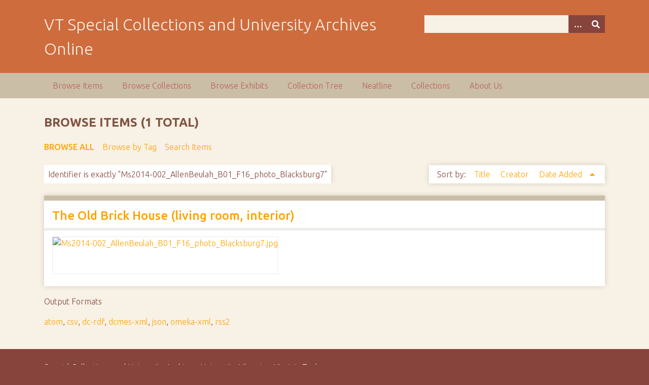

--- FILE ---
content_type: text/html; charset=utf-8
request_url: https://digitalsc.lib.vt.edu/items/browse?advanced%5B0%5D%5Belement_id%5D=43&advanced%5B0%5D%5Btype%5D=is+exactly&advanced%5B0%5D%5Bterms%5D=Ms2014-002_AllenBeulah_B01_F16_photo_Blacksburg7&sort_field=added&sort_dir=a
body_size: 3101
content:
<!DOCTYPE html>
<html class="autumn" lang="en-US">
<head>
    <meta charset="utf-8">
    <meta name="viewport" content="width=device-width, initial-scale=1">
        <meta name="author" content="Special Collections and University Archives, University Libraries, Virginia Tech" />
            <meta name="copyright" content="Special Collections and University Archives, University Libraries, Virginia Tech" />
        
        <title>Browse Items &middot; VT Special Collections and University Archives Online</title>

    <link rel="alternate" type="application/rss+xml" title="Omeka RSS Feed" href="/items/browse?advanced%5B0%5D%5Belement_id%5D=43&amp;advanced%5B0%5D%5Btype%5D=is+exactly&amp;advanced%5B0%5D%5Bterms%5D=Ms2014-002_AllenBeulah_B01_F16_photo_Blacksburg7&amp;sort_field=added&amp;sort_dir=a&amp;output=rss2" /><link rel="alternate" type="application/atom+xml" title="Omeka Atom Feed" href="/items/browse?advanced%5B0%5D%5Belement_id%5D=43&amp;advanced%5B0%5D%5Btype%5D=is+exactly&amp;advanced%5B0%5D%5Bterms%5D=Ms2014-002_AllenBeulah_B01_F16_photo_Blacksburg7&amp;sort_field=added&amp;sort_dir=a&amp;output=atom" />
    <!-- Plugin Stuff -->
    
    <!-- Stylesheets -->
    <link href="/application/views/scripts/css/public.css?v=3.1.2" media="screen" rel="stylesheet" type="text/css" >
<link href="/plugins/Html5Media/views/shared/mediaelement/mediaelementplayer-legacy.min.css?v=2.8.1" media="all" rel="stylesheet" type="text/css" >
<link href="/plugins/Html5Media/views/shared/css/html5media.css?v=2.8.1" media="all" rel="stylesheet" type="text/css" >
<link href="//fonts.googleapis.com/css?family=Ubuntu:300,400,500,700,300italic,400italic,500italic,700italic" media="all" rel="stylesheet" type="text/css" >
<link href="/application/views/scripts/css/iconfonts.css?v=3.1.2" media="screen" rel="stylesheet" type="text/css" >
<link href="/themes/seasons/css/normalize.css?v=3.1.2" media="screen" rel="stylesheet" type="text/css" >
<link href="/themes/seasons/css/style.css?v=3.1.2" media="screen" rel="stylesheet" type="text/css" >
<link href="/themes/seasons/css/print.css?v=3.1.2" media="print" rel="stylesheet" type="text/css" >
    <!-- JavaScripts -->
    
    <script type="text/javascript" src="//ajax.googleapis.com/ajax/libs/jquery/3.6.0/jquery.min.js"></script>
<script type="text/javascript">
    //<!--
    window.jQuery || document.write("<script type=\"text\/javascript\" src=\"\/application\/views\/scripts\/javascripts\/vendor\/jquery.js?v=3.1.2\" charset=\"utf-8\"><\/script>")    //-->
</script>
<script type="text/javascript" src="//ajax.googleapis.com/ajax/libs/jqueryui/1.12.1/jquery-ui.min.js"></script>
<script type="text/javascript">
    //<!--
    window.jQuery.ui || document.write("<script type=\"text\/javascript\" src=\"\/application\/views\/scripts\/javascripts\/vendor\/jquery-ui.js?v=3.1.2\" charset=\"utf-8\"><\/script>")    //-->
</script>
<script type="text/javascript" src="/application/views/scripts/javascripts/vendor/jquery.ui.touch-punch.js"></script>
<script type="text/javascript">
    //<!--
    jQuery.noConflict();    //-->
</script>
<script type="text/javascript" src="/plugins/Html5Media/views/shared/mediaelement/mediaelement-and-player.min.js?v=2.8.1"></script>
<script type="text/javascript" src="/application/views/scripts/javascripts/vendor/selectivizr.js?v=3.1.2"></script>
<script type="text/javascript" src="/application/views/scripts/javascripts/vendor/jquery-accessibleMegaMenu.js?v=3.1.2"></script>
<script type="text/javascript" src="/application/views/scripts/javascripts/vendor/respond.js?v=3.1.2"></script>
<script type="text/javascript" src="/themes/seasons/javascripts/jquery-extra-selectors.js?v=3.1.2"></script>
<script type="text/javascript" src="/themes/seasons/javascripts/seasons.js?v=3.1.2"></script>
<script type="text/javascript" src="/application/views/scripts/javascripts/globals.js?v=3.1.2"></script></head>
<body class="items browse">
    <a href="#content" id="skipnav">Skip to main content</a>
        <div id="wrap">
        <header role="banner">
            <div id="site-title">
                <a href="https://digitalsc.lib.vt.edu" >VT Special Collections and University Archives Online</a>
            </div>
            <div id="search-container" role="search">
                                <form id="search-form" name="search-form" action="/search" aria-label="Search" method="get">    <input type="text" name="query" id="query" value="" title="Query" aria-label="Query" aria-labelledby="search-form query">        <button id="advanced-search" type="button" class="show-advanced button" aria-label="Options" title="Options" aria-labelledby="search-form advanced-search">
        <span class="icon" aria-hidden="true"></span>
    </button>
    <div id="advanced-form">
        <fieldset id="query-types">
            <legend>Search using this query type:</legend>
            <label><input type="radio" name="query_type" id="query_type-keyword" value="keyword" checked="checked">Keyword</label><br>
<label><input type="radio" name="query_type" id="query_type-boolean" value="boolean">Boolean</label><br>
<label><input type="radio" name="query_type" id="query_type-exact_match" value="exact_match">Exact match</label>        </fieldset>
                <fieldset id="record-types">
            <legend>Search only these record types:</legend>
                        <input type="checkbox" name="record_types[]" id="record_types-Item" value="Item" checked="checked"> <label for="record_types-Item">Item</label><br>
                        <input type="checkbox" name="record_types[]" id="record_types-File" value="File" checked="checked"> <label for="record_types-File">File</label><br>
                        <input type="checkbox" name="record_types[]" id="record_types-Collection" value="Collection" checked="checked"> <label for="record_types-Collection">Collection</label><br>
                        <input type="checkbox" name="record_types[]" id="record_types-Exhibit" value="Exhibit" checked="checked"> <label for="record_types-Exhibit">Exhibit</label><br>
                        <input type="checkbox" name="record_types[]" id="record_types-ExhibitPage" value="ExhibitPage" checked="checked"> <label for="record_types-ExhibitPage">Exhibit Page</label><br>
                        <input type="checkbox" name="record_types[]" id="record_types-SimplePagesPage" value="SimplePagesPage" checked="checked"> <label for="record_types-SimplePagesPage">Simple Page</label><br>
                    </fieldset>
                <p><a href="/items/search?advanced%5B0%5D%5Belement_id%5D=43&amp;advanced%5B0%5D%5Btype%5D=is+exactly&amp;advanced%5B0%5D%5Bterms%5D=Ms2014-002_AllenBeulah_B01_F16_photo_Blacksburg7&amp;sort_field=added&amp;sort_dir=a">Advanced Search (Items only)</a></p>
    </div>
        <button name="submit_search" id="submit_search" type="submit" value="Submit" title="Submit" class="button" aria-label="Submit" aria-labelledby="search-form submit_search"><span class="icon" aria-hidden="true"></span></button></form>
                            </div>
                    </header>

        <nav id="top-nav" class="top" role="navigation">
            <ul class="navigation">
    <li class="active">
        <a href="/items/browse">Browse Items</a>
    </li>
    <li>
        <a href="/collections/browse">Browse Collections</a>
    </li>
    <li>
        <a href="/exhibits">Browse Exhibits</a>
    </li>
    <li>
        <a href="/collection-tree">Collection Tree</a>
    </li>
    <li>
        <a href="/neatline">Neatline</a>
    </li>
    <li>
        <a href="/collections">Collections</a>
    </li>
    <li>
        <a href="/about-us">About Us</a>
    </li>
</ul>        </nav>

        <div id="content" role="main" tabindex="-1">
            
<h1>Browse Items (1 total)</h1>

<nav class="items-nav navigation secondary-nav">
    <ul class="navigation">
    <li class="active">
        <a href="/items/browse">Browse All</a>
    </li>
    <li>
        <a href="/items/tags">Browse by Tag</a>
    </li>
    <li>
        <a href="/items/search">Search Items</a>
    </li>
</ul></nav>

<div id="item-filters"><ul><li class="advanced">Identifier is exactly &quot;Ms2014-002_AllenBeulah_B01_F16_photo_Blacksburg7&quot;</li></ul></div>


<div id="sort-links">
    <span class="sort-label">Sort by: </span><ul id="sort-links-list"><li  ><a href="/items/browse?advanced%5B0%5D%5Belement_id%5D=43&amp;advanced%5B0%5D%5Btype%5D=is+exactly&amp;advanced%5B0%5D%5Bterms%5D=Ms2014-002_AllenBeulah_B01_F16_photo_Blacksburg7&amp;sort_field=Dublin+Core%2CTitle&amp;sort_dir=a" aria-label="Sort ascending Title" title="Sort ascending">Title <span role="presentation" class="sort-icon"></span></a></li><li  ><a href="/items/browse?advanced%5B0%5D%5Belement_id%5D=43&amp;advanced%5B0%5D%5Btype%5D=is+exactly&amp;advanced%5B0%5D%5Bterms%5D=Ms2014-002_AllenBeulah_B01_F16_photo_Blacksburg7&amp;sort_field=Dublin+Core%2CCreator&amp;sort_dir=a" aria-label="Sort ascending Creator" title="Sort ascending">Creator <span role="presentation" class="sort-icon"></span></a></li><li class="sorting asc" ><a href="/items/browse?advanced%5B0%5D%5Belement_id%5D=43&amp;advanced%5B0%5D%5Btype%5D=is+exactly&amp;advanced%5B0%5D%5Bterms%5D=Ms2014-002_AllenBeulah_B01_F16_photo_Blacksburg7&amp;sort_field=added&amp;sort_dir=d" aria-label="Sorting ascending Date Added" title="Sorting ascending">Date Added <span role="presentation" class="sort-icon"></span></a></li></ul></div>


<div class="item hentry">
    <h2><a href="/Ms2014_002_AllenBeulahO/Ms2014-002_AllenBeulah_B01_F16_photo_Blacksburg7" class="permalink">The Old Brick House (living room, interior)</a></h2>
    <div class="item-meta">
        <div class="item-img">
        <a href="/Ms2014_002_AllenBeulahO/Ms2014-002_AllenBeulah_B01_F16_photo_Blacksburg7"><img src="https://digitalsc.lib.vt.edu/files/square_thumbnails/a6f2a5b86a8e53f91f608caa236e163b.jpg" alt="Ms2014-002_AllenBeulah_B01_F16_photo_Blacksburg7.jpg" title="Ms2014-002_AllenBeulah_B01_F16_photo_Blacksburg7.jpg"></a>    </div>
    
    
    
    <span class="Z3988" title="ctx_ver=Z39.88-2004&amp;rft_val_fmt=info%3Aofi%2Ffmt%3Akev%3Amtx%3Adc&amp;rfr_id=info%3Asid%2Fomeka.org%3Agenerator&amp;rft.creator=Allen%2C+Beulah+O.+%28Beulah+Oyama%29%2C+1905-1999&amp;rft.subject=Blacksburg+%28Va.%29&amp;rft.subject=Montgomery+County+%28Va.%29&amp;rft.subject=Local%2FRegional+History+and+Appalachian+South&amp;rft.source=See+the+finding+aid+for+the+Beulah+O.+Allen+Collection.&amp;rft.rights=Permission+to+publish+material+from+the+Beulah+O.+Allen+Collection+must+be+obtained+from+Special+Collections%2C+Virginia+Tech.&amp;rft.title=The+Old+Brick+House+%28living+room%2C+interior%29&amp;rft.type=Still+Image&amp;rft.identifier=https%3A%2F%2Fdigitalsc.lib.vt.edu%2FMs2014_002_AllenBeulahO%2FMs2014-002_AllenBeulah_B01_F16_photo_Blacksburg7" aria-hidden="true"></span>
    </div><!-- end class="item-meta" -->
</div><!-- end class="item hentry" -->


<div id="outputs">
    <span class="outputs-label">Output Formats</span>
                <p id="output-format-list">
        <a href="/items/browse?advanced%5B0%5D%5Belement_id%5D=43&amp;advanced%5B0%5D%5Btype%5D=is+exactly&amp;advanced%5B0%5D%5Bterms%5D=Ms2014-002_AllenBeulah_B01_F16_photo_Blacksburg7&amp;sort_field=added&amp;sort_dir=a&amp;output=atom">atom</a>, <a href="/items/browse?advanced%5B0%5D%5Belement_id%5D=43&amp;advanced%5B0%5D%5Btype%5D=is+exactly&amp;advanced%5B0%5D%5Bterms%5D=Ms2014-002_AllenBeulah_B01_F16_photo_Blacksburg7&amp;sort_field=added&amp;sort_dir=a&amp;output=csv">csv</a>, <a href="/items/browse?advanced%5B0%5D%5Belement_id%5D=43&amp;advanced%5B0%5D%5Btype%5D=is+exactly&amp;advanced%5B0%5D%5Bterms%5D=Ms2014-002_AllenBeulah_B01_F16_photo_Blacksburg7&amp;sort_field=added&amp;sort_dir=a&amp;output=dc-rdf">dc-rdf</a>, <a href="/items/browse?advanced%5B0%5D%5Belement_id%5D=43&amp;advanced%5B0%5D%5Btype%5D=is+exactly&amp;advanced%5B0%5D%5Bterms%5D=Ms2014-002_AllenBeulah_B01_F16_photo_Blacksburg7&amp;sort_field=added&amp;sort_dir=a&amp;output=dcmes-xml">dcmes-xml</a>, <a href="/items/browse?advanced%5B0%5D%5Belement_id%5D=43&amp;advanced%5B0%5D%5Btype%5D=is+exactly&amp;advanced%5B0%5D%5Bterms%5D=Ms2014-002_AllenBeulah_B01_F16_photo_Blacksburg7&amp;sort_field=added&amp;sort_dir=a&amp;output=json">json</a>, <a href="/items/browse?advanced%5B0%5D%5Belement_id%5D=43&amp;advanced%5B0%5D%5Btype%5D=is+exactly&amp;advanced%5B0%5D%5Bterms%5D=Ms2014-002_AllenBeulah_B01_F16_photo_Blacksburg7&amp;sort_field=added&amp;sort_dir=a&amp;output=omeka-xml">omeka-xml</a>, <a href="/items/browse?advanced%5B0%5D%5Belement_id%5D=43&amp;advanced%5B0%5D%5Btype%5D=is+exactly&amp;advanced%5B0%5D%5Bterms%5D=Ms2014-002_AllenBeulah_B01_F16_photo_Blacksburg7&amp;sort_field=added&amp;sort_dir=a&amp;output=rss2">rss2</a>        </p>
    </div>


</div><!-- end content -->

<footer role="contentinfo">

        <div id="custom-footer-text">
                                        <p>Special Collections and University Archives, University Libraries, Virginia Tech</p>
                    </div>

        <p>Proudly powered by <a href="http://omeka.org">Omeka</a>.</p>

    <script type="text/javascript">var accountId ="G-193CZT84N0";var _gaq = _gaq || [];
_gaq.push(['_setAccount', accountId]);
_gaq.push(['_trackPageview']);

(function() {
var ga = document.createElement('script'); ga.type = 'text/javascript'; ga.async = true;
ga.src = ('https:' == document.location.protocol ? 'https://ssl' : 'http://www') + '.google-analytics.com/ga.js';
var s = document.getElementsByTagName('script')[0]; s.parentNode.insertBefore(ga, s);
})();
</script>
</footer>

</div><!--end wrap-->

<script type="text/javascript">
jQuery(document).ready(function () {
    Omeka.showAdvancedForm();
    Omeka.skipNav();
    Omeka.megaMenu("#top-nav");
    Seasons.mobileSelectNav();
});
</script>

</body>

</html>
